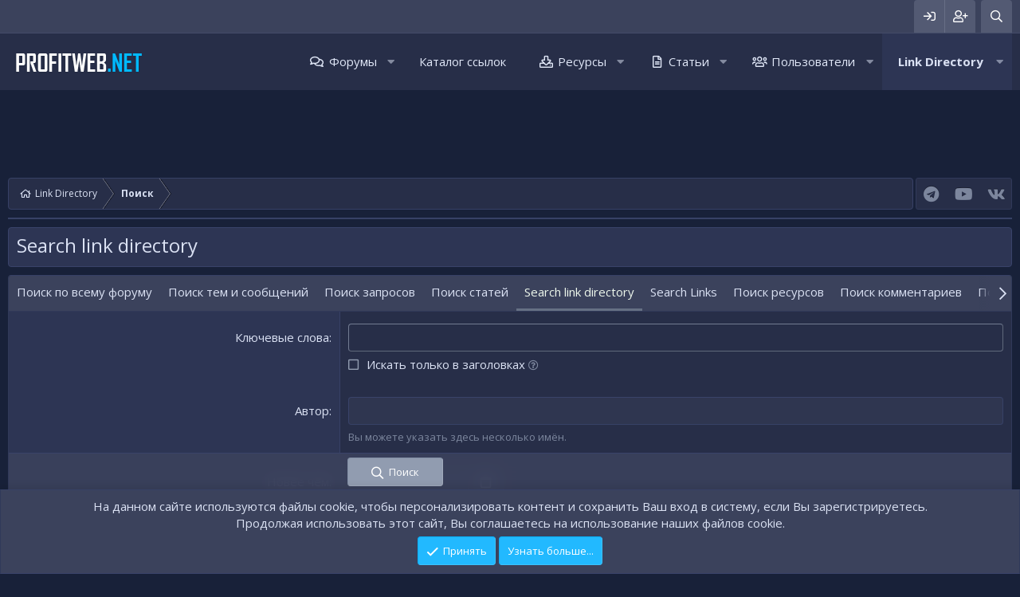

--- FILE ---
content_type: text/html; charset=utf-8
request_url: https://profitweb.net/search/?type=xa_ld_item
body_size: 14514
content:
<!DOCTYPE html>
<html id="XF" lang="ru-RU" dir="LTR"
	data-app="public"
	data-template="search_form"
	data-container-key=""
	data-content-key=""
	data-logged-in="false"
	data-cookie-prefix="xf_"
	data-csrf="1769618669,824d20945654a3ecdd8e6f3f3df9ecd0"
	class="has-no-js template-search_form"
	 data-run-jobs="">
<head>
	

	<meta charset="utf-8" />
	<meta http-equiv="X-UA-Compatible" content="IE=Edge" />
	<meta name="viewport" content="width=device-width, initial-scale=1, viewport-fit=cover">
	<meta name="mailru-domain" content="1k4LdYL78Q3JFer0" />
	<meta name="verify-admitad" content="3fca5671df" />
	
	
	
	

	<title>Search link directory | Заработок в интернете | Форум PROFITWEB.NET</title>

	
		<meta name="robots" content="noindex" />
	

	
		
	
	
	<meta property="og:site_name" content="Заработок в интернете | Форум PROFITWEB.NET" />


	
	
		
	
	
	<meta property="og:type" content="website" />


	
	
		
	
	
	
		<meta property="og:title" content="Search link directory" />
		<meta property="twitter:title" content="Search link directory" />
	


	
	
	
		
	
	
	<meta property="og:url" content="https://profitweb.net/search/?type=xa_ld_item" />


	
	
		
	
	
	
		<meta property="og:image" content="https://profitweb.net/data/assets/logo/PW.png" />
		<meta property="twitter:image" content="https://profitweb.net/data/assets/logo/PW.png" />
		<meta property="twitter:card" content="summary" />
	


	

	
		<meta name="theme-color" content="#272e48" />
	

	
	

	


	<link rel="preload" href="/styles/fonts/fa/fa-regular-400.woff2?_v=5.15.3" as="font" type="font/woff2" crossorigin="anonymous" />


	<link rel="preload" href="/styles/fonts/fa/fa-solid-900.woff2?_v=5.15.3" as="font" type="font/woff2" crossorigin="anonymous" />


<link rel="preload" href="/styles/fonts/fa/fa-brands-400.woff2?_v=5.15.3" as="font" type="font/woff2" crossorigin="anonymous" />

	<link rel="stylesheet" href="/css.php?css=public%3Anormalize.css%2Cpublic%3Afa.css%2Cpublic%3Acore.less%2Cpublic%3Aapp.less&amp;s=8&amp;l=2&amp;d=1715002177&amp;k=ea51f44bc366997dfd2a245e0006363c63dcffa0" />

	<link rel="stylesheet" href="/css.php?css=public%3Acore_pikaday.less%2Cpublic%3Anotices.less%2Cpublic%3Ashare_controls.less%2Cpublic%3Asiropu_ads_manager_ad.less%2Cpublic%3Axtr_extra_footer.less%2Cpublic%3Axtr_statistics.less%2Cpublic%3Aextra.less&amp;s=8&amp;l=2&amp;d=1715002177&amp;k=515beb30eee453422647fe4054fdb98fbbefdef7" />

	
		<script src="/js/xf/preamble.min.js?_v=133d9c53"></script>
	


	
		<link rel="icon" type="image/png" href="https://profitweb.net/data/assets/logo/PW32.png" sizes="32x32" />
	
	
		<link rel="apple-touch-icon" href="https://profitweb.net/data/assets/logo/PW.png" />
	
	
	<!--XenForo_Require:CSS-->
	
		<link href='//fonts.googleapis.com/css?family=Open+Sans:300,400,600,700' rel='stylesheet' type='text/css'>
	
	
	<!-- Yandex.Metrika counter -->
	<script type="text/javascript" > (function(m,e,t,r,i,k,a){m[i]=m[i]||function(){(m[i].a=m[i].a||[]).push(arguments)}; m[i].l=1*new Date();k=e.createElement(t),a=e.getElementsByTagName(t)[0],k.async=1,k.src=r,a.parentNode.insertBefore(k,a)}) (window, document, "script", "https://mc.yandex.ru/metrika/tag.js", "ym"); ym(75500524, "init", { clickmap:true, trackLinks:true, accurateTrackBounce:true, webvisor:true, trackHash:true }); </script> <noscript><div><img src="https://mc.yandex.ru/watch/75500524" style="position:absolute; left:-9999px;" alt="" /></div></noscript> <!-- /Yandex.Metrika counter -->
	
	<!-- Yandex.RTB -->
	<script>window.yaContextCb=window.yaContextCb||[]</script>
	<script src="https://yandex.ru/ads/system/context.js" async></script>
	

	

		
			
		

		
	


</head>
<body data-template="search_form">

	

		
			
		

		
	


	

		
			
		

		
	


<div class="p-pageWrapper" id="top">


	<div class="p-staffBar">
		<div class="p-staffBar-inner hScroller" data-xf-init="h-scroller">
			<div class="hScroller-scroll">
			

				

				

								


				

				

				
				
				
					</div>
<div class="p-nav-opposite">
	<div class="p-navgroup p-account p-navgroup--guest">
		
				<a href="/login/" class="p-navgroup-link p-navgroup-link--iconic p-navgroup-link--logIn"
					data-xf-click="overlay" data-follow-redirects="on">
					<i aria-hidden="true"></i>
					<span class="p-navgroup-linkText">Вход</span>
				</a>
				
					<a href="/register/" class="p-navgroup-link p-navgroup-link--iconic p-navgroup-link--register"
						data-xf-click="overlay" data-follow-redirects="on">
						<i aria-hidden="true"></i>
						<span class="p-navgroup-linkText">Регистрация</span>
					</a>
				
				
		
	</div>

	<div class="p-navgroup p-discovery">
		<a href="/whats-new/"
			class="p-navgroup-link p-navgroup-link--iconic p-navgroup-link--whatsnew"
			aria-label="Что нового?"
			title="Что нового?">
			<i aria-hidden="true"></i>
			<span class="p-navgroup-linkText">Что нового?</span>
		</a>

		
			<a href="/search/"
				class="p-navgroup-link p-navgroup-link--iconic p-navgroup-link--search"
				data-xf-click="menu"
				data-xf-key="/"
				aria-label="Поиск"
				aria-expanded="false"
				aria-haspopup="true"
				title="Поиск">
				<i aria-hidden="true"></i>
				<span class="p-navgroup-linkText">Поиск</span>
			</a>
		<div class="menu menu--structural menu--wide" data-menu="menu" aria-hidden="true">
			<form action="/search/search" method="post"
				class="menu-content"
				data-xf-init="quick-search">

				<h3 class="menu-header">Поиск</h3>
				
				<div class="menu-row">
					
							<input type="text" class="input" name="keywords" placeholder="Поиск..." aria-label="Поиск" data-menu-autofocus="true" />
					
				</div>

				
				<div class="menu-row">
					<label class="iconic"><input type="checkbox"  name="c[title_only]" value="1" /><i aria-hidden="true"></i><span class="iconic-label">Искать только в заголовках</span></label>

				</div>
				
				<div class="menu-row">
					<div class="inputGroup">
						<span class="inputGroup-text" id="ctrl_search_menu_by_member">От:</span>
						<input type="text" class="input" name="c[users]" data-xf-init="auto-complete" placeholder="Пользователь" aria-labelledby="ctrl_search_menu_by_member" />
					</div>
				</div>
				
<div class="menu-footer">
					<span class="menu-footer-controls">
						<button type="submit" class="button--primary button button--icon button--icon--search"><span class="button-text">Поиск</span></button>
						<a href="/search/" class="button"><span class="button-text">Расширенный поиск...</span></a>
					</span>
				</div>

				<input type="hidden" name="_xfToken" value="1769618669,824d20945654a3ecdd8e6f3f3df9ecd0" />
			</form>
		</div>
		
	</div>
</div>
<div>
				
				
			
			</div>
		</div>
	</div>









	<div class="p-navSticky p-navSticky--primary" data-xf-init="sticky-header">
		
	<nav class="p-nav xtr-nav-logo">
		<div class="p-nav-inner">
			<a class="p-nav-menuTrigger" data-xf-click="off-canvas" data-menu=".js-headerOffCanvasMenu" role="button" tabindex="0">
				<i aria-hidden="true"></i>
				<span class="p-nav-menuText">Меню</span>
			</a>

			<div class="p-nav-smallLogo">
				<a href="https://profitweb.net">
					<img src="/styles/xentr/exclusive_dark/xenforo/profitweb.net.png"
						alt="Заработок в интернете | Форум PROFITWEB.NET"
					 />
				</a>
			</div>

			<div class="p-nav-scroller hScroller" data-xf-init="h-scroller" data-auto-scroll=".p-navEl.is-selected">
				<div class="hScroller-scroll">
					<ul class="p-nav-list js-offCanvasNavSource">
					
						<li>
							
	<div class="p-navEl " data-has-children="true">
		

			
	
	<a href="/"
		class="p-navEl-link p-navEl-link--splitMenu "
		
		
		data-nav-id="forums">Форумы</a>


			<a data-xf-key="1"
				data-xf-click="menu"
				data-menu-pos-ref="< .p-navEl"
				class="p-navEl-splitTrigger"
				role="button"
				tabindex="0"
				aria-label="Toggle expanded"
				aria-expanded="false"
				aria-haspopup="true"></a>

		
		
			<div class="menu menu--structural" data-menu="menu" aria-hidden="true">
				<div class="menu-content">
					
						
	
	
	<a href="/whats-new/posts/"
		class="menu-linkRow u-indentDepth0 js-offCanvasCopy "
		
		
		data-nav-id="newPosts">Новые сообщения</a>

	

					
						
	
	
	<a href="/search/?type=post"
		class="menu-linkRow u-indentDepth0 js-offCanvasCopy "
		
		
		data-nav-id="searchForums">Поиск сообщений</a>

	

					
				</div>
			</div>
		
	</div>

						</li>
					
						<li>
							
	<div class="p-navEl " >
		

			
	
	<a href="/catalog/"
		class="p-navEl-link "
		
		data-xf-key="2"
		data-nav-id="ld">Каталог ссылок</a>


			

		
		
	</div>

						</li>
					
						<li>
							
	<div class="p-navEl " data-has-children="true">
		

			
	
	<a href="/resources/"
		class="p-navEl-link p-navEl-link--splitMenu "
		
		
		data-nav-id="xfrm">Ресурсы</a>


			<a data-xf-key="3"
				data-xf-click="menu"
				data-menu-pos-ref="< .p-navEl"
				class="p-navEl-splitTrigger"
				role="button"
				tabindex="0"
				aria-label="Toggle expanded"
				aria-expanded="false"
				aria-haspopup="true"></a>

		
		
			<div class="menu menu--structural" data-menu="menu" aria-hidden="true">
				<div class="menu-content">
					
						
	
	
	<a href="/resources/latest-reviews"
		class="menu-linkRow u-indentDepth0 js-offCanvasCopy "
		
		
		data-nav-id="xfrmLatestReviews">Последние отзывы</a>

	

					
						
	
	
	<a href="/search/?type=resource"
		class="menu-linkRow u-indentDepth0 js-offCanvasCopy "
		
		
		data-nav-id="xfrmSearchResources">Поиск ресурсов</a>

	

					
				</div>
			</div>
		
	</div>

						</li>
					
						<li>
							
	<div class="p-navEl " data-has-children="true">
		

			
	
	<a href="/articles/"
		class="p-navEl-link p-navEl-link--splitMenu "
		
		
		data-nav-id="xa_ams">Статьи</a>


			<a data-xf-key="4"
				data-xf-click="menu"
				data-menu-pos-ref="< .p-navEl"
				class="p-navEl-splitTrigger"
				role="button"
				tabindex="0"
				aria-label="Toggle expanded"
				aria-expanded="false"
				aria-haspopup="true"></a>

		
		
			<div class="menu menu--structural" data-menu="menu" aria-hidden="true">
				<div class="menu-content">
					
						
	
	
	<a href="/whats-new/ams-articles/"
		class="menu-linkRow u-indentDepth0 js-offCanvasCopy "
		 rel="nofollow"
		
		data-nav-id="xa_amsNewArticles">Новые статьи</a>

	

					
						
	
	
	<a href="/whats-new/ams-comments/"
		class="menu-linkRow u-indentDepth0 js-offCanvasCopy "
		 rel="nofollow"
		
		data-nav-id="xa_amsNewComments">Новые комментарии</a>

	

					
						
	
	
	<a href="/search/?type=ams_article"
		class="menu-linkRow u-indentDepth0 js-offCanvasCopy "
		
		
		data-nav-id="xa_amsSearchArticles">Поиск статей</a>

	

					
				</div>
			</div>
		
	</div>

						</li>
					
						<li>
							
	<div class="p-navEl " data-has-children="true">
		

			
	
	<a href="/members/"
		class="p-navEl-link p-navEl-link--splitMenu "
		
		
		data-nav-id="members">Пользователи</a>


			<a data-xf-key="5"
				data-xf-click="menu"
				data-menu-pos-ref="< .p-navEl"
				class="p-navEl-splitTrigger"
				role="button"
				tabindex="0"
				aria-label="Toggle expanded"
				aria-expanded="false"
				aria-haspopup="true"></a>

		
		
			<div class="menu menu--structural" data-menu="menu" aria-hidden="true">
				<div class="menu-content">
					
						
	
	
	<a href="/members/list/"
		class="menu-linkRow u-indentDepth0 js-offCanvasCopy "
		
		
		data-nav-id="registeredMembers">Зарегистрированные пользователи</a>

	

					
						
	
	
	<a href="/online/"
		class="menu-linkRow u-indentDepth0 js-offCanvasCopy "
		
		
		data-nav-id="currentVisitors">Текущие посетители</a>

	

					
						
	
	
	<a href="/whats-new/profile-posts/"
		class="menu-linkRow u-indentDepth0 js-offCanvasCopy "
		 rel="nofollow"
		
		data-nav-id="newProfilePosts">Новые сообщения профилей</a>

	

					
						
	
	
	<a href="/search/?type=profile_post"
		class="menu-linkRow u-indentDepth0 js-offCanvasCopy "
		
		
		data-nav-id="searchProfilePosts">Поиск сообщений профилей</a>

	

					
				</div>
			</div>
		
	</div>

						</li>
					
						<li>
							
	<div class="p-navEl is-selected" data-has-children="true">
		

			
	
	<a href="/link-directory/"
		class="p-navEl-link p-navEl-link--splitMenu "
		
		
		data-nav-id="xa_ld">Link Directory</a>


			<a data-xf-key="6"
				data-xf-click="menu"
				data-menu-pos-ref="< .p-navEl"
				class="p-navEl-splitTrigger"
				role="button"
				tabindex="0"
				aria-label="Toggle expanded"
				aria-expanded="false"
				aria-haspopup="true"></a>

		
		
			<div class="menu menu--structural" data-menu="menu" aria-hidden="true">
				<div class="menu-content">
					
						
	
	
	<a href="/whats-new/xa-ld-items/"
		class="menu-linkRow u-indentDepth0 js-offCanvasCopy "
		 rel="nofollow"
		
		data-nav-id="xa_ldNewItems">New items</a>

	

					
						
	
	
	<a href="/whats-new/xa-ld-comments/"
		class="menu-linkRow u-indentDepth0 js-offCanvasCopy "
		 rel="nofollow"
		
		data-nav-id="xa_ldNewComments">New comments</a>

	

					
						
	
	
	<a href="/link-directory/latest-reviews"
		class="menu-linkRow u-indentDepth0 js-offCanvasCopy "
		 rel="nofollow"
		
		data-nav-id="xa_ldLlatestReviews">Latest reviews</a>

	

					
						
	
	
	<a href="/search/?type=xa_ld_item"
		class="menu-linkRow u-indentDepth0 js-offCanvasCopy "
		
		
		data-nav-id="xa_ldSearchItems">Search link directory</a>

	

					
						
	
	
	<a href="/link-directory/mark-read?date=1769618669"
		class="menu-linkRow u-indentDepth0 js-offCanvasCopy "
		 data-xf-click="overlay"
		
		data-nav-id="xa_ldMarkRead">Mark read</a>

	

					
				</div>
			</div>
		
	</div>

						</li>
					
					</ul>
				</div>
			</div>

			<div class="p-nav-opposite">
				<div class="p-navgroup p-account p-navgroup--guest">
					
						<a href="/login/" class="p-navgroup-link p-navgroup-link--iconic p-navgroup-link--logIn"
							data-xf-click="overlay" data-follow-redirects="on">
							<i aria-hidden="true"></i>
							<span class="p-navgroup-linkText">Вход</span>
						</a>
						
							<a href="/register/" class="p-navgroup-link p-navgroup-link--iconic p-navgroup-link--register"
								data-xf-click="overlay" data-follow-redirects="on">
								<i aria-hidden="true"></i>
								<span class="p-navgroup-linkText">Регистрация</span>
							</a>
						
					
					
				</div>

				<div class="p-navgroup p-discovery">
					<a href="/whats-new/"
						class="p-navgroup-link p-navgroup-link--iconic p-navgroup-link--whatsnew"
						aria-label="Что нового?"
						title="Что нового?">
						<i aria-hidden="true"></i>
						<span class="p-navgroup-linkText">Что нового?</span>
					</a>

					
						<a href="/search/"
							class="p-navgroup-link p-navgroup-link--iconic p-navgroup-link--search"
							data-xf-click="menu"
							data-xf-key="/"
							aria-label="Поиск"
							aria-expanded="false"
							aria-haspopup="true"
							title="Поиск">
							<i aria-hidden="true"></i>
							<span class="p-navgroup-linkText">Поиск</span>
						</a>
						<div class="menu menu--structural menu--wide" data-menu="menu" aria-hidden="true">
							<form action="/search/search" method="post"
								class="menu-content"
								data-xf-init="quick-search">

								<h3 class="menu-header">Поиск</h3>
								
								<div class="menu-row">
									
										<input type="text" class="input" name="keywords" placeholder="Поиск..." aria-label="Поиск" data-menu-autofocus="true" />
									
								</div>

								
								<div class="menu-row">
									<label class="iconic"><input type="checkbox"  name="c[title_only]" value="1" /><i aria-hidden="true"></i><span class="iconic-label">Искать только в заголовках</span></label>

								</div>
								
								<div class="menu-row">
									<div class="inputGroup">
										<span class="inputGroup-text" id="ctrl_search_menu_by_member">От:</span>
										<input type="text" class="input" name="c[users]" data-xf-init="auto-complete" placeholder="Пользователь" aria-labelledby="ctrl_search_menu_by_member" />
									</div>
								</div>
								
<div class="menu-footer">
									<span class="menu-footer-controls">
										<button type="submit" class="button--primary button button--icon button--icon--search"><span class="button-text">Поиск</span></button>
										<a href="/search/" class="button"><span class="button-text">Расширенный поиск...</span></a>
									</span>
								</div>

								<input type="hidden" name="_xfToken" value="1769618669,824d20945654a3ecdd8e6f3f3df9ecd0" />
							</form>
						</div>
					
				</div>
			</div>
		</div>
	</nav>

	</div>
	


<div class="offCanvasMenu offCanvasMenu--nav js-headerOffCanvasMenu" data-menu="menu" aria-hidden="true" data-ocm-builder="navigation">
	<div class="offCanvasMenu-backdrop" data-menu-close="true"></div>
	<div class="offCanvasMenu-content">
		<div class="offCanvasMenu-header">
			Меню
			<a class="offCanvasMenu-closer" data-menu-close="true" role="button" tabindex="0" aria-label="Закрыть"></a>
		</div>
		
			<div class="p-offCanvasRegisterLink">
				<div class="offCanvasMenu-linkHolder">
					<a href="/login/" class="offCanvasMenu-link" data-xf-click="overlay" data-menu-close="true">
						Вход
					</a>
				</div>
				<hr class="offCanvasMenu-separator" />
				
					<div class="offCanvasMenu-linkHolder">
						<a href="/register/" class="offCanvasMenu-link" data-xf-click="overlay" data-menu-close="true">
							Регистрация
						</a>
					</div>
					<hr class="offCanvasMenu-separator" />
				
			</div>
		
		<div class="js-offCanvasNavTarget"></div>
	</div>
</div>



<!--XENTR:MESSAGE_BLOCK-->
	

<div class="p-body">
	<div class="p-body-inner">
		<!--XF:EXTRA_OUTPUT-->

		
		<!--XENTR:LIVE_BACKGROUND_PICKER-->
		
		
		<!--XENTR:QUICK_TOUCH-->
		

		

		

		
	

		
			
		

		
	


		
		<div class='breadcrumb-content'>
		
	
		<ul class="p-breadcrumbs "
			itemscope itemtype="https://schema.org/BreadcrumbList">
		
			

			
			

			
				
				
	<li itemprop="itemListElement" itemscope itemtype="https://schema.org/ListItem">
		<a href="/link-directory/" itemprop="item">
			<span itemprop="name">Link Directory</span>
		</a>
		<meta itemprop="position" content="1" />
	</li>

			
			
				
				
	<li itemprop="itemListElement" itemscope itemtype="https://schema.org/ListItem">
		<a href="https://profitweb.net/search/" itemprop="item">
			<span itemprop="name">Поиск</span>
		</a>
		<meta itemprop="position" content="2" />
	</li>

			

		
		</ul>
		
			
    

    
    
        <div class="block">
            <h3 class="block-minorHeader"><i class=""></i> Мы в соц. сетях</h3>
        </div>
    

    <div class="shareButtons shareButtons--iconic">
        

            
                <a class="shareButtons-button shareButtons-button--brand shareButtons-button--telegram" href="https://t.me/profitweb_chat" target="_blank">
                    <i aria-hidden="true"></i>
                    <span>Telegram</span>
                </a>
            			

            

            

            
                <a class="shareButtons-button shareButtons-button--brand shareButtons-button--youtube" href="https://www.youtube.com/channel/UCpMY8ZeThndPWLK6VoolM4A" target="_blank">
                    <i aria-hidden="true"></i>
                    <span>youtube</span>
                </a>
            
			
            

            

            

            

            

            

            

            
                <a class="shareButtons-button shareButtons-button--brand shareButtons-button--vk" href="https://vk.com/profitweb_net" target="_blank">
                    <i aria-hidden="true"></i>
                    <span>VK</span>
                </a>
            

            

            

            
            

			

        
    </div>

		
	

		</div>
		
		
		<div class="samBannerUnit samAlignCenter" data-position="container_breadcrumb_top_below"><div class="samItem ads_bg" data-xf-init="sam-item" data-id="4" data-cv="true" data-cc="true"><!-- Yandex.RTB R-A-7602915-1 --><div style="max-height:90px;"><div id="yandex_rtb_R-A-7602915-1"></div><script>window.yaContextCb.push(()=>{
		Ya.Context.AdvManager.render({
			"blockId": "R-A-7602915-1",
			"renderTo": "yandex_rtb_R-A-7602915-1"
		})
	})</script></div></div></div>


		
	<noscript class="js-jsWarning"><div class="blockMessage blockMessage--important blockMessage--iconic u-noJsOnly">JavaScript отключён. Чтобы полноценно использовать наш сайт, включите JavaScript в своём браузере.</div></noscript>

		
	<div class="blockMessage blockMessage--important blockMessage--iconic js-browserWarning" style="display: none">Вы используете устаревший браузер. Этот и другие сайты могут отображаться в нём некорректно.<br />Вам необходимо обновить браузер или попробовать использовать <a href="https://www.google.com/chrome/" target="_blank" rel="noopener">другой</a>.</div>


		
		
			<div class="p-body-header">
			
				
					<div class="p-title ">
					
						
						
							<h1 class="p-title-value">Search link directory</h1>
							
						
						
					
					</div>
				

				
			
			</div>
		
			
		
		

		<div class="p-body-main   xtr-sidebar-default">
						
			<div class="p-body-content">								
				
				
	

		
			
		

		
	


				<div class="p-body-pageContent">




	



			<form action="/search/search" method="post" class="block"
				 data-xf-init="ajax-submit"
			>
				<input type="hidden" name="_xfToken" value="1769618669,824d20945654a3ecdd8e6f3f3df9ecd0" />
				
	<div class="block-container">
		<h2 class="block-tabHeader tabs hScroller" data-xf-init="h-scroller">
			<span class="hScroller-scroll">
				<a href="/search/" class="tabs-tab">Поиск по всему форуму</a>
				
					<a href="/search/?type=post" class="tabs-tab">Поиск тем и сообщений</a>
				
					<a href="/search/?type=support_ticket_message" class="tabs-tab">Поиск запросов</a>
				
					<a href="/search/?type=ams_article" class="tabs-tab">Поиск статей</a>
				
					<a href="/search/?type=xa_ld_item" class="tabs-tab is-active">Search link directory</a>
				
					<a href="/search/?type=ld_link" class="tabs-tab">Search Links</a>
				
					<a href="/search/?type=resource" class="tabs-tab">Поиск ресурсов</a>
				
					<a href="/search/?type=ld_link_comment" class="tabs-tab">Поиск комментариев</a>
				
					<a href="/search/?type=profile_post" class="tabs-tab">Поиск сообщений профилей</a>
				
				
					<a href="/tags/" class="tabs-tab">Поиск тегов</a>
				
			</span>
		</h2>

		<div class="block-body">
			


	
	
			<dl class="formRow formRow--input">
				<dt>
					<div class="formRow-labelWrapper">
					<label class="formRow-label" for="_xfUid-1-1769618669">Ключевые слова</label></div>
				</dt>
				<dd>
					

		<ul class="inputList">
			<li><input type="search" class="input" name="keywords" autofocus="autofocus" id="_xfUid-1-1769618669" /></li>
			
				<li>
					<label class="iconic"><input type="checkbox"  name="c[title_only]" value="1" /><i aria-hidden="true"></i><span class="iconic-label">Искать только в заголовках

								
									<span tabindex="0" role="button"
										data-xf-init="tooltip" data-trigger="hover focus click" title="Также будет выполнен поиск по тегам">

										<i class="fa--xf far fa-question-circle u-muted u-smaller" aria-hidden="true"></i>
									</span></span></label>

				</li>
			
		</ul>
	
				</dd>
			</dl>
		


	
			<dl class="formRow formRow--input">
				<dt>
					<div class="formRow-labelWrapper">
					<label class="formRow-label" for="_xfUid-2-1769618669">Автор</label></div>
				</dt>
				<dd>
					<input type="text" class="input" data-xf-init="auto-complete" name="c[users]" id="_xfUid-2-1769618669" />
					<div class="formRow-explain">Вы можете указать здесь несколько имён.</div>
				</dd>
			</dl>
		


	
			<dl class="formRow formRow--input">
				<dt>
					<div class="formRow-labelWrapper">
					<label class="formRow-label" for="_xfUid-3-1769618669">Новее чем</label></div>
				</dt>
				<dd>
					


<div class="inputGroup inputGroup--date inputGroup--joined inputDate">
	<input type="text" class="input input--date " autocomplete="off" data-xf-init="date-input "
		data-week-start="1"
		
		 name="c[newer_than]" id="_xfUid-3-1769618669" />
	<span class="inputGroup-text inputDate-icon js-dateTrigger"></span>
</div>
				</dd>
			</dl>
		

	
			<dl class="formRow formRow--input">
				<dt>
					<div class="formRow-labelWrapper">
					<label class="formRow-label" for="_xfUid-4-1769618669">Старше чем</label></div>
				</dt>
				<dd>
					


<div class="inputGroup inputGroup--date inputGroup--joined inputDate">
	<input type="text" class="input input--date " autocomplete="off" data-xf-init="date-input "
		data-week-start="1"
		
		 name="c[older_than]" id="_xfUid-4-1769618669" />
	<span class="inputGroup-text inputDate-icon js-dateTrigger"></span>
</div>
				</dd>
			</dl>
		






			<dl class="formRow formRow--input">
				<dt>
					<div class="formRow-labelWrapper">
					<label class="formRow-label" for="_xfUid-5-1769618669">Search in categories</label></div>
				</dt>
				<dd>
					
	<ul class="inputList">
		<li>
			<select name="c[categories][]" multiple="multiple" class="input" size="7" id="_xfUid-5-1769618669">
				<option value="">Все категории</option>
<option value="1">Оптовые магазины</option>

			</select>
		</li>
		<li><label class="iconic"><input type="checkbox"  name="c[child_categories]" value="1" checked="checked" /><i aria-hidden="true"></i><span class="iconic-label">Search child categories as well</span></label>
</li>
	</ul>

				</dd>
			</dl>
		


	
			<dl class="formRow">
				<dt>
					<div class="formRow-labelWrapper"></div>
				</dt>
				<dd>
					
			<ul class="inputChoices">
				<li class="inputChoices-choice"><label class="iconic"><input type="checkbox"  name="c[include_comments]" value="1" checked="checked" /><i aria-hidden="true"></i><span class="iconic-label">Include comments</span></label></li>
<li class="inputChoices-choice"><label class="iconic"><input type="checkbox"  name="c[include_reviews]" value="1" checked="checked" /><i aria-hidden="true"></i><span class="iconic-label">Include reviews</span></label></li>

			</ul>
		
				</dd>
			</dl>
		

	

	
		<input type="hidden" name="order" value="date" />
	

		</div>

		
			<dl class="formRow formSubmitRow formSubmitRow--sticky" data-xf-init="form-submit-row">
				<dt></dt>
				<dd>
					<div class="formSubmitRow-main">
						<div class="formSubmitRow-bar"></div>
						<div class="formSubmitRow-controls"><button type="submit" class="button--primary button button--icon button--icon--search"><span class="button-text">Поиск</span></button></div>
					</div>
				</dd>
			</dl>
		
	</div>

	<input type="hidden" name="search_type" value="xa_ld_item" />

				
			</form>
		</div>
				<div class="samBannerUnit" data-position="container_content_below"><div class="samItem"><!-- Yandex.RTB R-A-7602915-2 --><div style="max-height:200px;"><div id="yandex_rtb_R-A-7602915-2"></div><script>window.yaContextCb.push(()=>{
		Ya.Context.AdvManager.render({
			"blockId": "R-A-7602915-2",
			"renderTo": "yandex_rtb_R-A-7602915-2"
		})
	})</script></div></div></div>

			</div>

			
		</div>

		
	

		
			
		

		
	


		
		<div class='breadcrumb-content bottom'>
		
	
		<ul class="p-breadcrumbs p-breadcrumbs--bottom"
			itemscope itemtype="https://schema.org/BreadcrumbList">
		
			

			
			

			
				
				
	<li itemprop="itemListElement" itemscope itemtype="https://schema.org/ListItem">
		<a href="/link-directory/" itemprop="item">
			<span itemprop="name">Link Directory</span>
		</a>
		<meta itemprop="position" content="1" />
	</li>

			
			
				
				
	<li itemprop="itemListElement" itemscope itemtype="https://schema.org/ListItem">
		<a href="https://profitweb.net/search/" itemprop="item">
			<span itemprop="name">Поиск</span>
		</a>
		<meta itemprop="position" content="2" />
	</li>

			

		
		</ul>
		
			
    

    
    
        <div class="block">
            <h3 class="block-minorHeader"><i class=""></i> Мы в соц. сетях</h3>
        </div>
    

    <div class="shareButtons shareButtons--iconic">
        

            
                <a class="shareButtons-button shareButtons-button--brand shareButtons-button--telegram" href="https://t.me/profitweb_chat" target="_blank">
                    <i aria-hidden="true"></i>
                    <span>Telegram</span>
                </a>
            			

            

            

            
                <a class="shareButtons-button shareButtons-button--brand shareButtons-button--youtube" href="https://www.youtube.com/channel/UCpMY8ZeThndPWLK6VoolM4A" target="_blank">
                    <i aria-hidden="true"></i>
                    <span>youtube</span>
                </a>
            
			
            

            

            

            

            

            

            

            
                <a class="shareButtons-button shareButtons-button--brand shareButtons-button--vk" href="https://vk.com/profitweb_net" target="_blank">
                    <i aria-hidden="true"></i>
                    <span>VK</span>
                </a>
            

            

            

            
            

			

        
    </div>

		
	
	
		</div>	
		
		
	

		
			
		

		
	


	</div>
</div>
	
<div class="wave">
    <div class="divider-shape">
        <svg xmlns="http://www.w3.org/2000/svg" viewBox="0 0 1000 100" preserveAspectRatio="none" class="shape-waves">
            <path class="shape-fill shape-fill-1" d="M790.5,93.1c-59.3-5.3-116.8-18-192.6-50c-29.6-12.7-76.9-31-100.5-35.9c-23.6-4.9-52.6-7.8-75.5-5.3c-10.2,1.1-22.6,1.4-50.1,7.4c-27.2,6.3-58.2,16.6-79.4,24.7c-41.3,15.9-94.9,21.9-134,22.6C72,58.2,0,25.8,0,25.8V100h1000V65.3c0,0-51.5,19.4-106.2,25.7C839.5,97,814.1,95.2,790.5,93.1z"></path>
        </svg>
    </div>
</div>

	
<footer class="p-footer" id="footer">
	<div class="p-footer-inner">

	

		
			
		

		
	


	

		
			
		

		
	

		<div class="p-footer-row">
			
				<div class="p-footer-row-main">
					<ul class="p-footer-linkList">
					
						
						
							<li><a href="/misc/language" data-xf-click="overlay"
								data-xf-init="tooltip" title="Выбор языка" rel="nofollow">
								<i class="fa--xf far fa-globe" aria-hidden="true"></i> Russian (RU)</a></li>
						
					
					</ul>
				</div>
			
			
			<div class="p-footer-row-opposite">
				<ul class="p-footer-linkList">
					

					
						<li><a href="/help/terms/">Условия и правила</a></li>
					

					
						<li><a href="/help/privacy-policy/">Политика конфиденциальности</a></li>
					

					
						<li><a href="/help/">Помощь</a></li>
					

					
						<li><a class="footer-home" href="https://profitweb.net">Главная</a></li>
					
					
					<li><a href="https://www.liveinternet.ru/click" target="_blank" style="vertical-align: sub;">
						<img id="licnt6FBA" width="88" height="15" style="border:0" title="LiveInternet: показано число посетителей за сегодня" src="https://counter.yadro.ru/hit?t25.3;rhttps%3A//profitweb.net/ams/;s1920*1080*24;uhttps%3A//profitweb.net/;h%u0417%u0430%u0440%u0430%u0431%u043E%u0442%u043E%u043A%20%u0432%20%u0438%u043D%u0442%u0435%u0440%u043D%u0435%u0442%u0435%20%7C%20%u0424%u043E%u0440%u0443%u043C%20PROFITWEB.NET;0.5888968029831716" alt=""></a>
					</li>					

					<li><a href="/forums/-/index.rss" target="_blank" class="p-footer-rssLink" title="RSS"><span aria-hidden="true"><i class="fa--xf far fa-rss" aria-hidden="true"></i><span class="u-srOnly">RSS</span></span></a></li>
				</ul>
			</div>
		</div>
	</div>
</footer>

	

		
			
		

		
	



<div class="xentr-statistics block">
	<div class="p-footer-inner">
		<div class="block-container">	
			<div class="block-body">
				<div id="xentr_stats">
					<div class="xentr_stats_col">
						<div class="xentr_stats_icon"><i class="fas fa-comments"></i></div>
						<div class="xentr_stats_text">430<span>Темы</span></div>
					</div>
					<div class="xentr_stats_col">
						<div class="xentr_stats_icon"><i class="fas fa-users"></i></div>
						<div class="xentr_stats_text">537<span>Сообщения</span></div>
					</div>
					<div class="xentr_stats_col">
						<div class="xentr_stats_icon"><i class="fas fa-chart-line"></i></div>
						<div class="xentr_stats_text">11,470<span>Пользователи</span></div>
					</div>
					<div class="xentr_stats_col">
						<div class="xentr_stats_text"><a href="/members/jose-luis.13705/" class="username " dir="auto" data-user-id="13705" data-xf-init="member-tooltip">Jose Luis</a><span>Новый пользователь</span></div>
					</div>
				</div>
			</div>
		</div>
	</div>
</div>

	

<div class="xtr-extra-footer">
	<div class="p-footer-inner">
		<div class="xtr-extra-footer-row">
			

			

			

			
		</div>
	</div>
</div>




	



<footer class="p-footer extra" id="footer">
	<div class="p-footer-inner">

	

		
			
		

		
	


	

		
			
		

		
	

		<!--
		
			<div class="p-footer-copyright">
			
				 | <a href="https://xenmade.com/" title="XenForo Add-ons" target="_blank" class="u-concealed">Add-Ons</a> by xenMade.com
				<div style="text-align: left">Локализация от <a href="https://xenforo.info/" target="_blank">XenForo.Info</a></div> | <a href="https://xentr.net/" class="u-concealed" dir="ltr" target="_blank">Xenforo Theme<span class="copyright"> &copy; by ©XenTR</span></a>
<div class="carta-copyright">
	<a href="https://xenforo.com/community/resources/6393/"
		target="_blank">XenCarta 2 PRO</a> &copy; Jason Axelrod of
	<a href="https://8wayrun.com/" target="_blank">8WAYRUN</a>
</div>
			
			</div>
		
		-->

		
	</div>
</footer>

	

		
			
		

		
	


	
</div> <!-- closing p-pageWrapper -->

<div class="u-bottomFixer js-bottomFixTarget">
	
	
		
	
		
		
		

		<ul class="notices notices--bottom_fixer  js-notices"
			data-xf-init="notices"
			data-type="bottom_fixer"
			data-scroll-interval="6">

			
				
	<li class="notice js-notice notice--primary notice--cookie"
		data-notice-id="-1"
		data-delay-duration="0"
		data-display-duration="0"
		data-auto-dismiss="0"
		data-visibility="">

		
		<div class="notice-content">
			
			
	<div class="u-alignCenter">
		На данном сайте используются файлы cookie, чтобы персонализировать контент и сохранить Ваш вход в систему, если Вы зарегистрируетесь.<br />
Продолжая использовать этот сайт, Вы соглашаетесь на использование наших файлов cookie.
	</div>

	<div class="u-inputSpacer u-alignCenter">
		<a href="/account/dismiss-notice" class="js-noticeDismiss button--notice button button--icon button--icon--confirm"><span class="button-text">Принять</span></a>
		<a href="/help/cookies" class="button--notice button"><span class="button-text">Узнать больше...</span></a>
	</div>

		</div>
	</li>

			
		</ul>
	

	
</div>


	<div class="u-scrollButtons js-scrollButtons" data-trigger-type="up">
		<a href="#top" class="button--scroll button" data-xf-click="scroll-to"><span class="button-text"><i class="fa--xf far fa-arrow-up" aria-hidden="true"></i><span class="u-srOnly">Сверху</span></span></a>
		
	</div>



	<script src="/js/vendor/jquery/jquery-3.5.1.min.js?_v=133d9c53"></script>
	<script src="/js/vendor/vendor-compiled.js?_v=133d9c53"></script>
	<script src="/js/xf/core-compiled.js?_v=133d9c53"></script>

	<script>
	XF.samViewCountMethod = "view";
	XF.samServerTime = 1769618669;
	XF.samItem = ".samItem";
	XF.samCodeUnit = ".samCodeUnit";
	XF.samBannerUnit = ".samBannerUnit";
</script>





<script>
	$(function() {
		var backupAds = $('div[data-ba]');
		if (backupAds.length) {
			backupAds.each(function() {
				var ad = $(this);
				if (ad.find('ins.adsbygoogle').is(':hidden')) {
					 XF.ajax('GET', XF.canonicalizeUrl('index.php?sam-item/' + ad.data('ba') + '/get-backup'), {}, function(data) {
						 if (data.backup) {
							 ad.html(data.backup);
						 }
					 }, { skipDefault: true, global: false});
				}
			});
		}
	});
</script>
	
	

		
			
		

		
	


	<script>
	$(".flags").on('touch click', function (){
		if(event.handled === false) return
		event.stopPropagation();
        event.preventDefault();
        event.handled = true;
		
		var $title = $(this).find(".data-original-title");
		if (!$title.length) {
			$(this).append('<span class="data-original-title">' + $(this).attr("data-original-title") + '</span>');
		} else {
			$title.remove();
		}
	});
</script>

	<script src="/js/xf/date_input-compiled.js?_v=133d9c53"></script>
<script src="/js/siropu/am/core.min.js?_v=133d9c53"></script>
<script src="/js/xf/notice.min.js?_v=133d9c53"></script>

	<script>
		jQuery.extend(true, XF.config, {
			// 
			userId: 0,
			enablePush: true,
			pushAppServerKey: 'BNvyJ-2vL4G_2Ie1CAM_qeqn6WPWl53Pzgez4FuSGQ4rT4l0rKuI8BfvoWLOYADS9xUPC7RbMvoh9wVmGOJDr8Y',
			url: {
				fullBase: 'https://profitweb.net/',
				basePath: '/',
				css: '/css.php?css=__SENTINEL__&s=8&l=2&d=1715002177',
				keepAlive: '/login/keep-alive'
			},
			cookie: {
				path: '/',
				domain: '',
				prefix: 'xf_',
				secure: true,
				consentMode: 'simple',
				consented: ["optional","_third_party"]
			},
			cacheKey: '689be7c603c8029de0fe230ed9e6dd5f',
			csrf: '1769618669,824d20945654a3ecdd8e6f3f3df9ecd0',
			js: {"\/js\/xf\/date_input-compiled.js?_v=133d9c53":true,"\/js\/siropu\/am\/core.min.js?_v=133d9c53":true,"\/js\/xf\/notice.min.js?_v=133d9c53":true},
			css: {"public:core_pikaday.less":true,"public:notices.less":true,"public:share_controls.less":true,"public:siropu_ads_manager_ad.less":true,"public:xtr_extra_footer.less":true,"public:xtr_statistics.less":true,"public:extra.less":true},
			time: {
				now: 1769618669,
				today: 1769547600,
				todayDow: 3,
				tomorrow: 1769634000,
				yesterday: 1769461200,
				week: 1769029200
			},
			borderSizeFeature: '3px',
			fontAwesomeWeight: 'r',
			enableRtnProtect: true,
			
			enableFormSubmitSticky: true,
			uploadMaxFilesize: 10737418240,
			allowedVideoExtensions: ["m4v","mov","mp4","mp4v","mpeg","mpg","ogv","webm"],
			allowedAudioExtensions: ["mp3","opus","ogg","wav"],
			shortcodeToEmoji: true,
			visitorCounts: {
				conversations_unread: '0',
				alerts_unviewed: '0',
				total_unread: '0',
				title_count: true,
				icon_indicator: true
			},
			jsState: {},
			publicMetadataLogoUrl: 'https://profitweb.net/data/assets/logo/PW.png',
			publicPushBadgeUrl: 'https://profitweb.net/styles/xentr/exclusive_dark/xenforo/bell.png'
		});

		jQuery.extend(XF.phrases, {
			// 
			date_x_at_time_y: "{date} в {time}",
			day_x_at_time_y:  "{day} в {time}",
			yesterday_at_x:   "Вчера в {time}",
			x_minutes_ago:    "{minutes} мин. назад",
			one_minute_ago:   "1 минуту назад",
			a_moment_ago:     "Только что",
			today_at_x:       "Сегодня в {time}",
			in_a_moment:      "В настоящее время",
			in_a_minute:      "Менее минуты назад",
			in_x_minutes:     "Через {minutes} мин.",
			later_today_at_x: "Сегодня в {time}",
			tomorrow_at_x:    "Завтра в {time}",

			day0: "Воскресенье",
			day1: "Понедельник",
			day2: "Вторник",
			day3: "Среда",
			day4: "Четверг",
			day5: "Пятница",
			day6: "Суббота",

			dayShort0: "Вос",
			dayShort1: "Пон",
			dayShort2: "Вто",
			dayShort3: "Сре",
			dayShort4: "Чет",
			dayShort5: "Пят",
			dayShort6: "Суб",

			month0: "Январь",
			month1: "Февраль",
			month2: "Март",
			month3: "Апрель",
			month4: "Май",
			month5: "Июнь",
			month6: "Июль",
			month7: "Август",
			month8: "Сентябрь",
			month9: "Октябрь",
			month10: "Ноябрь",
			month11: "Декабрь",

			active_user_changed_reload_page: "Ваша сессия истекла. Перезагрузите страницу.",
			server_did_not_respond_in_time_try_again: "Сервер не ответил вовремя. Пожалуйста, попробуйте снова.",
			oops_we_ran_into_some_problems: "Упс! Мы столкнулись с некоторыми проблемами.",
			oops_we_ran_into_some_problems_more_details_console: "Упс! Мы столкнулись с некоторыми проблемами. Пожалуйста, попробуйте позже. Более детальную информацию об ошибке Вы можете посмотреть в консоли браузера.",
			file_too_large_to_upload: "Файл слишком большой для загрузки.",
			uploaded_file_is_too_large_for_server_to_process: "Загруженный файл слишком большой для обработки сервером.",
			files_being_uploaded_are_you_sure: "Файлы все ещё загружаются. Вы действительно хотите отправить эту форму?",
			attach: "Прикрепить файлы",
			rich_text_box: "Текстовое поле с поддержкой форматирования",
			close: "Закрыть",
			link_copied_to_clipboard: "Ссылка скопирована в буфер обмена.",
			text_copied_to_clipboard: "Скопировано",
			loading: "Загрузка...",
			you_have_exceeded_maximum_number_of_selectable_items: "Вы превысили максимальное количество выбираемых элементов.",

			processing: "Обработка",
			'processing...': "Обработка...",

			showing_x_of_y_items: "Показано {count} из {total} элементов",
			showing_all_items: "Показаны все элементы",
			no_items_to_display: "Нет элементов для отображения",

			number_button_up: "Увеличить",
			number_button_down: "Уменьшить",

			push_enable_notification_title: "Push-уведомления для сайта Заработок в интернете | Форум PROFITWEB.NET успешно активированы",
			push_enable_notification_body: "Спасибо за активацию push-уведомлений!",

			pull_down_to_refresh: "Pull down to refresh",
			release_to_refresh: "Release to refresh",
			refreshing: "Refreshing..."
		,
			"svStandardLib_time.day": "{count} day",
			"svStandardLib_time.days": "{count} дней",
			"svStandardLib_time.hour": "{count} hour",
			"svStandardLib_time.hours": "{count} часов",
			"svStandardLib_time.minute": "{count} минут",
			"svStandardLib_time.minutes": "{count} минут",
			"svStandardLib_time.month": "{count} month",
			"svStandardLib_time.months": "{count} месяцев",
			"svStandardLib_time.second": "{count} second",
			"svStandardLib_time.seconds": "{count} секунд",
			"svStandardLib_time.week": "time.week",
			"svStandardLib_time.weeks": "{count} недель",
			"svStandardLib_time.year": "{count} year",
			"svStandardLib_time.years": "{count} лет"

		});
	</script>

	<form style="display:none" hidden="hidden">
		<input type="text" name="_xfClientLoadTime" value="" id="_xfClientLoadTime" title="_xfClientLoadTime" tabindex="-1" />
	</form>

	

<!--[XENTR:js_global:xtr_gradient_start]-->


	




	<script type="text/template" id="xfReactTooltipTemplate">
		<div class="tooltip-content-inner">
			<div class="reactTooltip">
				
					<a href="#" class="reaction reaction--1" data-reaction-id="1"><i aria-hidden="true"></i><img src="[data-uri]" class="reaction-sprite js-reaction" alt="Нравится" title="Нравится" data-xf-init="tooltip" data-extra-class="tooltip--basic tooltip--noninteractive" /></a>
				
					<a href="#" class="reaction reaction--2" data-reaction-id="2"><i aria-hidden="true"></i><img src="[data-uri]" class="reaction-sprite js-reaction" alt="Супер" title="Супер" data-xf-init="tooltip" data-extra-class="tooltip--basic tooltip--noninteractive" /></a>
				
					<a href="#" class="reaction reaction--3" data-reaction-id="3"><i aria-hidden="true"></i><img src="[data-uri]" class="reaction-sprite js-reaction" alt="Ха-ха" title="Ха-ха" data-xf-init="tooltip" data-extra-class="tooltip--basic tooltip--noninteractive" /></a>
				
					<a href="#" class="reaction reaction--4" data-reaction-id="4"><i aria-hidden="true"></i><img src="[data-uri]" class="reaction-sprite js-reaction" alt="Ух ты!" title="Ух ты!" data-xf-init="tooltip" data-extra-class="tooltip--basic tooltip--noninteractive" /></a>
				
					<a href="#" class="reaction reaction--5" data-reaction-id="5"><i aria-hidden="true"></i><img src="[data-uri]" class="reaction-sprite js-reaction" alt="Сочувствую" title="Сочувствую" data-xf-init="tooltip" data-extra-class="tooltip--basic tooltip--noninteractive" /></a>
				
					<a href="#" class="reaction reaction--6" data-reaction-id="6"><i aria-hidden="true"></i><img src="[data-uri]" class="reaction-sprite js-reaction" alt="Возмутительно" title="Возмутительно" data-xf-init="tooltip" data-extra-class="tooltip--basic tooltip--noninteractive" /></a>
				
			</div>
		</div>
	</script>




	<!--Mail counter-->
	<script type="text/javascript">
		var _tmr = window._tmr || (window._tmr = []);
		_tmr.push({id: "3222771", type: "pageView", start: (new Date()).getTime()});
		(function (d, w, id) {
			if (d.getElementById(id)) return;
			var ts = d.createElement("script"); ts.type = "text/javascript"; ts.async = true; ts.id = id;
			ts.src = "https://top-fwz1.mail.ru/js/code.js";
			var f = function () {var s = d.getElementsByTagName("script")[0]; s.parentNode.insertBefore(ts, s);};
			if (w.opera == "[object Opera]") { d.addEventListener("DOMContentLoaded", f, false); } else { f(); }
		})(document, window, "topmailru-code");
	</script><noscript><div>
		<img src="https://top-fwz1.mail.ru/counter?id=3222771;js=na" style="border:0;position:absolute;left:-9999px;" alt="Top.Mail.Ru" />
		</div></noscript>
	<!--/Mail counter-->
	
	<!--LiveInternet counter-->
	<script>
	new Image().src = "https://counter.yadro.ru/hit?r"+
	escape(document.referrer)+((typeof(screen)=="undefined")?"":
	";s"+screen.width+"*"+screen.height+"*"+(screen.colorDepth?
	screen.colorDepth:screen.pixelDepth))+";u"+escape(document.URL)+
	";h"+escape(document.title.substring(0,150))+
	";"+Math.random();</script>
	<!--/LiveInternet-->	
	


	

		
			
		

		
	

</body>
</html>













